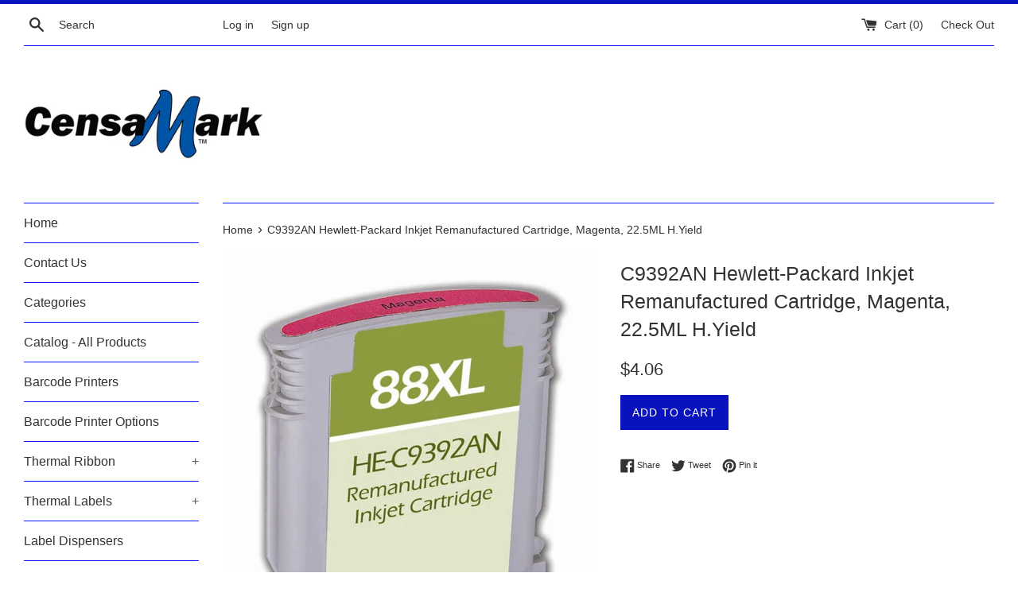

--- FILE ---
content_type: text/html; charset=utf-8
request_url: https://censamark.com/products/c9392an-hewlett-packard-inkjet-remanufactured-cartridge-magenta-22-5ml-h-yield
body_size: 17309
content:
<!doctype html>
<!--[if IE 9]> <html class="ie9 supports-no-js" lang="en"> <![endif]-->
<!--[if (gt IE 9)|!(IE)]><!--> <html class="supports-no-js" lang="en"> <!--<![endif]-->
<head>
  <meta charset="utf-8">
  <meta http-equiv="X-UA-Compatible" content="IE=edge,chrome=1">
  <meta name="viewport" content="width=device-width,initial-scale=1">
  <meta name="theme-color" content="">
  <link rel="canonical" href="https://censamark.com/products/c9392an-hewlett-packard-inkjet-remanufactured-cartridge-magenta-22-5ml-h-yield">

  
    <link rel="shortcut icon" href="//censamark.com/cdn/shop/files/censamarkfavicon_32x32.gif?v=1613691172" type="image/png" />
  

  <title>
  C9392AN Hewlett-Packard Inkjet Remanufactured Cartridge, Magenta, 22.5 &ndash; CensaMark.com
  </title>

  
    <meta name="description" content="C9392AN Hewlett-Packard Inkjet Remanufactured Cartridge, Magenta, 22.5ML H.Yield. Works with: Officejet Pro K550/DTN/DTWN, K5400/DTN/ TN, K8600/DN Color, L7400, L7500, L7550, L7580, L7590, L7600, L7650, L7680, L7700, L7750, L7780">
  

  <!-- /snippets/social-meta-tags.liquid -->




<meta property="og:site_name" content="CensaMark.com">
<meta property="og:url" content="https://censamark.com/products/c9392an-hewlett-packard-inkjet-remanufactured-cartridge-magenta-22-5ml-h-yield">
<meta property="og:title" content="C9392AN Hewlett-Packard Inkjet Remanufactured Cartridge, Magenta, 22.5ML H.Yield">
<meta property="og:type" content="product">
<meta property="og:description" content="C9392AN Hewlett-Packard Inkjet Remanufactured Cartridge, Magenta, 22.5ML H.Yield. Works with: Officejet Pro K550/DTN/DTWN, K5400/DTN/ TN, K8600/DN Color, L7400, L7500, L7550, L7580, L7590, L7600, L7650, L7680, L7700, L7750, L7780">

  <meta property="og:price:amount" content="4.06">
  <meta property="og:price:currency" content="USD">

<meta property="og:image" content="http://censamark.com/cdn/shop/products/2771488XLMA_de1b8849-1738-4662-b954-a0d08e4a483d_1200x1200.jpg?v=1540409890">
<meta property="og:image:secure_url" content="https://censamark.com/cdn/shop/products/2771488XLMA_de1b8849-1738-4662-b954-a0d08e4a483d_1200x1200.jpg?v=1540409890">


<meta name="twitter:card" content="summary_large_image">
<meta name="twitter:title" content="C9392AN Hewlett-Packard Inkjet Remanufactured Cartridge, Magenta, 22.5ML H.Yield">
<meta name="twitter:description" content="C9392AN Hewlett-Packard Inkjet Remanufactured Cartridge, Magenta, 22.5ML H.Yield. Works with: Officejet Pro K550/DTN/DTWN, K5400/DTN/ TN, K8600/DN Color, L7400, L7500, L7550, L7580, L7590, L7600, L7650, L7680, L7700, L7750, L7780">


  <script>
    document.documentElement.className = document.documentElement.className.replace('supports-no-js', 'supports-js');

    var theme = {
      mapStrings: {
        addressError: "Error looking up that address",
        addressNoResults: "No results for that address",
        addressQueryLimit: "You have exceeded the Google API usage limit. Consider upgrading to a \u003ca href=\"https:\/\/developers.google.com\/maps\/premium\/usage-limits\"\u003ePremium Plan\u003c\/a\u003e.",
        authError: "There was a problem authenticating your Google Maps account."
      }
    }
  </script>

  <link href="//censamark.com/cdn/shop/t/2/assets/theme.scss.css?v=127497461375953999821759252174" rel="stylesheet" type="text/css" media="all" />

  <script>window.performance && window.performance.mark && window.performance.mark('shopify.content_for_header.start');</script><meta name="google-site-verification" content="-55_HiH_waqRKiFCogu9wu4ptWjZmia0TzaikS6dHUM">
<meta name="google-site-verification" content="RF68Un8gzNj-qqPhVWEP51wO-CgWL_qsvcsYmHjMNaM">
<meta id="shopify-digital-wallet" name="shopify-digital-wallet" content="/2851602543/digital_wallets/dialog">
<meta name="shopify-checkout-api-token" content="a2af48e0e943e484f15272463807eb58">
<link rel="alternate" type="application/json+oembed" href="https://censamark.com/products/c9392an-hewlett-packard-inkjet-remanufactured-cartridge-magenta-22-5ml-h-yield.oembed">
<script async="async" src="/checkouts/internal/preloads.js?locale=en-US"></script>
<link rel="preconnect" href="https://shop.app" crossorigin="anonymous">
<script async="async" src="https://shop.app/checkouts/internal/preloads.js?locale=en-US&shop_id=2851602543" crossorigin="anonymous"></script>
<script id="apple-pay-shop-capabilities" type="application/json">{"shopId":2851602543,"countryCode":"US","currencyCode":"USD","merchantCapabilities":["supports3DS"],"merchantId":"gid:\/\/shopify\/Shop\/2851602543","merchantName":"CensaMark.com","requiredBillingContactFields":["postalAddress","email"],"requiredShippingContactFields":["postalAddress","email"],"shippingType":"shipping","supportedNetworks":["visa","masterCard","amex","discover","elo","jcb"],"total":{"type":"pending","label":"CensaMark.com","amount":"1.00"},"shopifyPaymentsEnabled":true,"supportsSubscriptions":true}</script>
<script id="shopify-features" type="application/json">{"accessToken":"a2af48e0e943e484f15272463807eb58","betas":["rich-media-storefront-analytics"],"domain":"censamark.com","predictiveSearch":true,"shopId":2851602543,"locale":"en"}</script>
<script>var Shopify = Shopify || {};
Shopify.shop = "censamark.myshopify.com";
Shopify.locale = "en";
Shopify.currency = {"active":"USD","rate":"1.0"};
Shopify.country = "US";
Shopify.theme = {"name":"Simple","id":34875932783,"schema_name":"Simple","schema_version":"7.0.0","theme_store_id":578,"role":"main"};
Shopify.theme.handle = "null";
Shopify.theme.style = {"id":null,"handle":null};
Shopify.cdnHost = "censamark.com/cdn";
Shopify.routes = Shopify.routes || {};
Shopify.routes.root = "/";</script>
<script type="module">!function(o){(o.Shopify=o.Shopify||{}).modules=!0}(window);</script>
<script>!function(o){function n(){var o=[];function n(){o.push(Array.prototype.slice.apply(arguments))}return n.q=o,n}var t=o.Shopify=o.Shopify||{};t.loadFeatures=n(),t.autoloadFeatures=n()}(window);</script>
<script>
  window.ShopifyPay = window.ShopifyPay || {};
  window.ShopifyPay.apiHost = "shop.app\/pay";
  window.ShopifyPay.redirectState = null;
</script>
<script id="shop-js-analytics" type="application/json">{"pageType":"product"}</script>
<script defer="defer" async type="module" src="//censamark.com/cdn/shopifycloud/shop-js/modules/v2/client.init-shop-cart-sync_C5BV16lS.en.esm.js"></script>
<script defer="defer" async type="module" src="//censamark.com/cdn/shopifycloud/shop-js/modules/v2/chunk.common_CygWptCX.esm.js"></script>
<script type="module">
  await import("//censamark.com/cdn/shopifycloud/shop-js/modules/v2/client.init-shop-cart-sync_C5BV16lS.en.esm.js");
await import("//censamark.com/cdn/shopifycloud/shop-js/modules/v2/chunk.common_CygWptCX.esm.js");

  window.Shopify.SignInWithShop?.initShopCartSync?.({"fedCMEnabled":true,"windoidEnabled":true});

</script>
<script>
  window.Shopify = window.Shopify || {};
  if (!window.Shopify.featureAssets) window.Shopify.featureAssets = {};
  window.Shopify.featureAssets['shop-js'] = {"shop-cart-sync":["modules/v2/client.shop-cart-sync_ZFArdW7E.en.esm.js","modules/v2/chunk.common_CygWptCX.esm.js"],"init-fed-cm":["modules/v2/client.init-fed-cm_CmiC4vf6.en.esm.js","modules/v2/chunk.common_CygWptCX.esm.js"],"shop-button":["modules/v2/client.shop-button_tlx5R9nI.en.esm.js","modules/v2/chunk.common_CygWptCX.esm.js"],"shop-cash-offers":["modules/v2/client.shop-cash-offers_DOA2yAJr.en.esm.js","modules/v2/chunk.common_CygWptCX.esm.js","modules/v2/chunk.modal_D71HUcav.esm.js"],"init-windoid":["modules/v2/client.init-windoid_sURxWdc1.en.esm.js","modules/v2/chunk.common_CygWptCX.esm.js"],"shop-toast-manager":["modules/v2/client.shop-toast-manager_ClPi3nE9.en.esm.js","modules/v2/chunk.common_CygWptCX.esm.js"],"init-shop-email-lookup-coordinator":["modules/v2/client.init-shop-email-lookup-coordinator_B8hsDcYM.en.esm.js","modules/v2/chunk.common_CygWptCX.esm.js"],"init-shop-cart-sync":["modules/v2/client.init-shop-cart-sync_C5BV16lS.en.esm.js","modules/v2/chunk.common_CygWptCX.esm.js"],"avatar":["modules/v2/client.avatar_BTnouDA3.en.esm.js"],"pay-button":["modules/v2/client.pay-button_FdsNuTd3.en.esm.js","modules/v2/chunk.common_CygWptCX.esm.js"],"init-customer-accounts":["modules/v2/client.init-customer-accounts_DxDtT_ad.en.esm.js","modules/v2/client.shop-login-button_C5VAVYt1.en.esm.js","modules/v2/chunk.common_CygWptCX.esm.js","modules/v2/chunk.modal_D71HUcav.esm.js"],"init-shop-for-new-customer-accounts":["modules/v2/client.init-shop-for-new-customer-accounts_ChsxoAhi.en.esm.js","modules/v2/client.shop-login-button_C5VAVYt1.en.esm.js","modules/v2/chunk.common_CygWptCX.esm.js","modules/v2/chunk.modal_D71HUcav.esm.js"],"shop-login-button":["modules/v2/client.shop-login-button_C5VAVYt1.en.esm.js","modules/v2/chunk.common_CygWptCX.esm.js","modules/v2/chunk.modal_D71HUcav.esm.js"],"init-customer-accounts-sign-up":["modules/v2/client.init-customer-accounts-sign-up_CPSyQ0Tj.en.esm.js","modules/v2/client.shop-login-button_C5VAVYt1.en.esm.js","modules/v2/chunk.common_CygWptCX.esm.js","modules/v2/chunk.modal_D71HUcav.esm.js"],"shop-follow-button":["modules/v2/client.shop-follow-button_Cva4Ekp9.en.esm.js","modules/v2/chunk.common_CygWptCX.esm.js","modules/v2/chunk.modal_D71HUcav.esm.js"],"checkout-modal":["modules/v2/client.checkout-modal_BPM8l0SH.en.esm.js","modules/v2/chunk.common_CygWptCX.esm.js","modules/v2/chunk.modal_D71HUcav.esm.js"],"lead-capture":["modules/v2/client.lead-capture_Bi8yE_yS.en.esm.js","modules/v2/chunk.common_CygWptCX.esm.js","modules/v2/chunk.modal_D71HUcav.esm.js"],"shop-login":["modules/v2/client.shop-login_D6lNrXab.en.esm.js","modules/v2/chunk.common_CygWptCX.esm.js","modules/v2/chunk.modal_D71HUcav.esm.js"],"payment-terms":["modules/v2/client.payment-terms_CZxnsJam.en.esm.js","modules/v2/chunk.common_CygWptCX.esm.js","modules/v2/chunk.modal_D71HUcav.esm.js"]};
</script>
<script id="__st">var __st={"a":2851602543,"offset":-18000,"reqid":"c7f585d6-a54c-446d-8d0a-f87c1a7954f0-1768626657","pageurl":"censamark.com\/products\/c9392an-hewlett-packard-inkjet-remanufactured-cartridge-magenta-22-5ml-h-yield","u":"0e6f670de3e6","p":"product","rtyp":"product","rid":1679923740783};</script>
<script>window.ShopifyPaypalV4VisibilityTracking = true;</script>
<script id="captcha-bootstrap">!function(){'use strict';const t='contact',e='account',n='new_comment',o=[[t,t],['blogs',n],['comments',n],[t,'customer']],c=[[e,'customer_login'],[e,'guest_login'],[e,'recover_customer_password'],[e,'create_customer']],r=t=>t.map((([t,e])=>`form[action*='/${t}']:not([data-nocaptcha='true']) input[name='form_type'][value='${e}']`)).join(','),a=t=>()=>t?[...document.querySelectorAll(t)].map((t=>t.form)):[];function s(){const t=[...o],e=r(t);return a(e)}const i='password',u='form_key',d=['recaptcha-v3-token','g-recaptcha-response','h-captcha-response',i],f=()=>{try{return window.sessionStorage}catch{return}},m='__shopify_v',_=t=>t.elements[u];function p(t,e,n=!1){try{const o=window.sessionStorage,c=JSON.parse(o.getItem(e)),{data:r}=function(t){const{data:e,action:n}=t;return t[m]||n?{data:e,action:n}:{data:t,action:n}}(c);for(const[e,n]of Object.entries(r))t.elements[e]&&(t.elements[e].value=n);n&&o.removeItem(e)}catch(o){console.error('form repopulation failed',{error:o})}}const l='form_type',E='cptcha';function T(t){t.dataset[E]=!0}const w=window,h=w.document,L='Shopify',v='ce_forms',y='captcha';let A=!1;((t,e)=>{const n=(g='f06e6c50-85a8-45c8-87d0-21a2b65856fe',I='https://cdn.shopify.com/shopifycloud/storefront-forms-hcaptcha/ce_storefront_forms_captcha_hcaptcha.v1.5.2.iife.js',D={infoText:'Protected by hCaptcha',privacyText:'Privacy',termsText:'Terms'},(t,e,n)=>{const o=w[L][v],c=o.bindForm;if(c)return c(t,g,e,D).then(n);var r;o.q.push([[t,g,e,D],n]),r=I,A||(h.body.append(Object.assign(h.createElement('script'),{id:'captcha-provider',async:!0,src:r})),A=!0)});var g,I,D;w[L]=w[L]||{},w[L][v]=w[L][v]||{},w[L][v].q=[],w[L][y]=w[L][y]||{},w[L][y].protect=function(t,e){n(t,void 0,e),T(t)},Object.freeze(w[L][y]),function(t,e,n,w,h,L){const[v,y,A,g]=function(t,e,n){const i=e?o:[],u=t?c:[],d=[...i,...u],f=r(d),m=r(i),_=r(d.filter((([t,e])=>n.includes(e))));return[a(f),a(m),a(_),s()]}(w,h,L),I=t=>{const e=t.target;return e instanceof HTMLFormElement?e:e&&e.form},D=t=>v().includes(t);t.addEventListener('submit',(t=>{const e=I(t);if(!e)return;const n=D(e)&&!e.dataset.hcaptchaBound&&!e.dataset.recaptchaBound,o=_(e),c=g().includes(e)&&(!o||!o.value);(n||c)&&t.preventDefault(),c&&!n&&(function(t){try{if(!f())return;!function(t){const e=f();if(!e)return;const n=_(t);if(!n)return;const o=n.value;o&&e.removeItem(o)}(t);const e=Array.from(Array(32),(()=>Math.random().toString(36)[2])).join('');!function(t,e){_(t)||t.append(Object.assign(document.createElement('input'),{type:'hidden',name:u})),t.elements[u].value=e}(t,e),function(t,e){const n=f();if(!n)return;const o=[...t.querySelectorAll(`input[type='${i}']`)].map((({name:t})=>t)),c=[...d,...o],r={};for(const[a,s]of new FormData(t).entries())c.includes(a)||(r[a]=s);n.setItem(e,JSON.stringify({[m]:1,action:t.action,data:r}))}(t,e)}catch(e){console.error('failed to persist form',e)}}(e),e.submit())}));const S=(t,e)=>{t&&!t.dataset[E]&&(n(t,e.some((e=>e===t))),T(t))};for(const o of['focusin','change'])t.addEventListener(o,(t=>{const e=I(t);D(e)&&S(e,y())}));const B=e.get('form_key'),M=e.get(l),P=B&&M;t.addEventListener('DOMContentLoaded',(()=>{const t=y();if(P)for(const e of t)e.elements[l].value===M&&p(e,B);[...new Set([...A(),...v().filter((t=>'true'===t.dataset.shopifyCaptcha))])].forEach((e=>S(e,t)))}))}(h,new URLSearchParams(w.location.search),n,t,e,['guest_login'])})(!0,!0)}();</script>
<script integrity="sha256-4kQ18oKyAcykRKYeNunJcIwy7WH5gtpwJnB7kiuLZ1E=" data-source-attribution="shopify.loadfeatures" defer="defer" src="//censamark.com/cdn/shopifycloud/storefront/assets/storefront/load_feature-a0a9edcb.js" crossorigin="anonymous"></script>
<script crossorigin="anonymous" defer="defer" src="//censamark.com/cdn/shopifycloud/storefront/assets/shopify_pay/storefront-65b4c6d7.js?v=20250812"></script>
<script data-source-attribution="shopify.dynamic_checkout.dynamic.init">var Shopify=Shopify||{};Shopify.PaymentButton=Shopify.PaymentButton||{isStorefrontPortableWallets:!0,init:function(){window.Shopify.PaymentButton.init=function(){};var t=document.createElement("script");t.src="https://censamark.com/cdn/shopifycloud/portable-wallets/latest/portable-wallets.en.js",t.type="module",document.head.appendChild(t)}};
</script>
<script data-source-attribution="shopify.dynamic_checkout.buyer_consent">
  function portableWalletsHideBuyerConsent(e){var t=document.getElementById("shopify-buyer-consent"),n=document.getElementById("shopify-subscription-policy-button");t&&n&&(t.classList.add("hidden"),t.setAttribute("aria-hidden","true"),n.removeEventListener("click",e))}function portableWalletsShowBuyerConsent(e){var t=document.getElementById("shopify-buyer-consent"),n=document.getElementById("shopify-subscription-policy-button");t&&n&&(t.classList.remove("hidden"),t.removeAttribute("aria-hidden"),n.addEventListener("click",e))}window.Shopify?.PaymentButton&&(window.Shopify.PaymentButton.hideBuyerConsent=portableWalletsHideBuyerConsent,window.Shopify.PaymentButton.showBuyerConsent=portableWalletsShowBuyerConsent);
</script>
<script data-source-attribution="shopify.dynamic_checkout.cart.bootstrap">document.addEventListener("DOMContentLoaded",(function(){function t(){return document.querySelector("shopify-accelerated-checkout-cart, shopify-accelerated-checkout")}if(t())Shopify.PaymentButton.init();else{new MutationObserver((function(e,n){t()&&(Shopify.PaymentButton.init(),n.disconnect())})).observe(document.body,{childList:!0,subtree:!0})}}));
</script>
<link id="shopify-accelerated-checkout-styles" rel="stylesheet" media="screen" href="https://censamark.com/cdn/shopifycloud/portable-wallets/latest/accelerated-checkout-backwards-compat.css" crossorigin="anonymous">
<style id="shopify-accelerated-checkout-cart">
        #shopify-buyer-consent {
  margin-top: 1em;
  display: inline-block;
  width: 100%;
}

#shopify-buyer-consent.hidden {
  display: none;
}

#shopify-subscription-policy-button {
  background: none;
  border: none;
  padding: 0;
  text-decoration: underline;
  font-size: inherit;
  cursor: pointer;
}

#shopify-subscription-policy-button::before {
  box-shadow: none;
}

      </style>

<script>window.performance && window.performance.mark && window.performance.mark('shopify.content_for_header.end');</script>

  <script src="//censamark.com/cdn/shop/t/2/assets/jquery-1.11.0.min.js?v=32460426840832490021534441510" type="text/javascript"></script>
  <script src="//censamark.com/cdn/shop/t/2/assets/modernizr.min.js?v=44044439420609591321534441511" type="text/javascript"></script>

  <!--[if (gt IE 9)|!(IE)]><!--><script src="//censamark.com/cdn/shop/t/2/assets/lazysizes.min.js?v=71745035489482760341534441511" async="async"></script><!--<![endif]-->
  <!--[if lte IE 9]><script src="//censamark.com/cdn/shop/t/2/assets/lazysizes.min.js?v=71745035489482760341534441511"></script><![endif]-->

  
<link href="https://monorail-edge.shopifysvc.com" rel="dns-prefetch">
<script>(function(){if ("sendBeacon" in navigator && "performance" in window) {try {var session_token_from_headers = performance.getEntriesByType('navigation')[0].serverTiming.find(x => x.name == '_s').description;} catch {var session_token_from_headers = undefined;}var session_cookie_matches = document.cookie.match(/_shopify_s=([^;]*)/);var session_token_from_cookie = session_cookie_matches && session_cookie_matches.length === 2 ? session_cookie_matches[1] : "";var session_token = session_token_from_headers || session_token_from_cookie || "";function handle_abandonment_event(e) {var entries = performance.getEntries().filter(function(entry) {return /monorail-edge.shopifysvc.com/.test(entry.name);});if (!window.abandonment_tracked && entries.length === 0) {window.abandonment_tracked = true;var currentMs = Date.now();var navigation_start = performance.timing.navigationStart;var payload = {shop_id: 2851602543,url: window.location.href,navigation_start,duration: currentMs - navigation_start,session_token,page_type: "product"};window.navigator.sendBeacon("https://monorail-edge.shopifysvc.com/v1/produce", JSON.stringify({schema_id: "online_store_buyer_site_abandonment/1.1",payload: payload,metadata: {event_created_at_ms: currentMs,event_sent_at_ms: currentMs}}));}}window.addEventListener('pagehide', handle_abandonment_event);}}());</script>
<script id="web-pixels-manager-setup">(function e(e,d,r,n,o){if(void 0===o&&(o={}),!Boolean(null===(a=null===(i=window.Shopify)||void 0===i?void 0:i.analytics)||void 0===a?void 0:a.replayQueue)){var i,a;window.Shopify=window.Shopify||{};var t=window.Shopify;t.analytics=t.analytics||{};var s=t.analytics;s.replayQueue=[],s.publish=function(e,d,r){return s.replayQueue.push([e,d,r]),!0};try{self.performance.mark("wpm:start")}catch(e){}var l=function(){var e={modern:/Edge?\/(1{2}[4-9]|1[2-9]\d|[2-9]\d{2}|\d{4,})\.\d+(\.\d+|)|Firefox\/(1{2}[4-9]|1[2-9]\d|[2-9]\d{2}|\d{4,})\.\d+(\.\d+|)|Chrom(ium|e)\/(9{2}|\d{3,})\.\d+(\.\d+|)|(Maci|X1{2}).+ Version\/(15\.\d+|(1[6-9]|[2-9]\d|\d{3,})\.\d+)([,.]\d+|)( \(\w+\)|)( Mobile\/\w+|) Safari\/|Chrome.+OPR\/(9{2}|\d{3,})\.\d+\.\d+|(CPU[ +]OS|iPhone[ +]OS|CPU[ +]iPhone|CPU IPhone OS|CPU iPad OS)[ +]+(15[._]\d+|(1[6-9]|[2-9]\d|\d{3,})[._]\d+)([._]\d+|)|Android:?[ /-](13[3-9]|1[4-9]\d|[2-9]\d{2}|\d{4,})(\.\d+|)(\.\d+|)|Android.+Firefox\/(13[5-9]|1[4-9]\d|[2-9]\d{2}|\d{4,})\.\d+(\.\d+|)|Android.+Chrom(ium|e)\/(13[3-9]|1[4-9]\d|[2-9]\d{2}|\d{4,})\.\d+(\.\d+|)|SamsungBrowser\/([2-9]\d|\d{3,})\.\d+/,legacy:/Edge?\/(1[6-9]|[2-9]\d|\d{3,})\.\d+(\.\d+|)|Firefox\/(5[4-9]|[6-9]\d|\d{3,})\.\d+(\.\d+|)|Chrom(ium|e)\/(5[1-9]|[6-9]\d|\d{3,})\.\d+(\.\d+|)([\d.]+$|.*Safari\/(?![\d.]+ Edge\/[\d.]+$))|(Maci|X1{2}).+ Version\/(10\.\d+|(1[1-9]|[2-9]\d|\d{3,})\.\d+)([,.]\d+|)( \(\w+\)|)( Mobile\/\w+|) Safari\/|Chrome.+OPR\/(3[89]|[4-9]\d|\d{3,})\.\d+\.\d+|(CPU[ +]OS|iPhone[ +]OS|CPU[ +]iPhone|CPU IPhone OS|CPU iPad OS)[ +]+(10[._]\d+|(1[1-9]|[2-9]\d|\d{3,})[._]\d+)([._]\d+|)|Android:?[ /-](13[3-9]|1[4-9]\d|[2-9]\d{2}|\d{4,})(\.\d+|)(\.\d+|)|Mobile Safari.+OPR\/([89]\d|\d{3,})\.\d+\.\d+|Android.+Firefox\/(13[5-9]|1[4-9]\d|[2-9]\d{2}|\d{4,})\.\d+(\.\d+|)|Android.+Chrom(ium|e)\/(13[3-9]|1[4-9]\d|[2-9]\d{2}|\d{4,})\.\d+(\.\d+|)|Android.+(UC? ?Browser|UCWEB|U3)[ /]?(15\.([5-9]|\d{2,})|(1[6-9]|[2-9]\d|\d{3,})\.\d+)\.\d+|SamsungBrowser\/(5\.\d+|([6-9]|\d{2,})\.\d+)|Android.+MQ{2}Browser\/(14(\.(9|\d{2,})|)|(1[5-9]|[2-9]\d|\d{3,})(\.\d+|))(\.\d+|)|K[Aa][Ii]OS\/(3\.\d+|([4-9]|\d{2,})\.\d+)(\.\d+|)/},d=e.modern,r=e.legacy,n=navigator.userAgent;return n.match(d)?"modern":n.match(r)?"legacy":"unknown"}(),u="modern"===l?"modern":"legacy",c=(null!=n?n:{modern:"",legacy:""})[u],f=function(e){return[e.baseUrl,"/wpm","/b",e.hashVersion,"modern"===e.buildTarget?"m":"l",".js"].join("")}({baseUrl:d,hashVersion:r,buildTarget:u}),m=function(e){var d=e.version,r=e.bundleTarget,n=e.surface,o=e.pageUrl,i=e.monorailEndpoint;return{emit:function(e){var a=e.status,t=e.errorMsg,s=(new Date).getTime(),l=JSON.stringify({metadata:{event_sent_at_ms:s},events:[{schema_id:"web_pixels_manager_load/3.1",payload:{version:d,bundle_target:r,page_url:o,status:a,surface:n,error_msg:t},metadata:{event_created_at_ms:s}}]});if(!i)return console&&console.warn&&console.warn("[Web Pixels Manager] No Monorail endpoint provided, skipping logging."),!1;try{return self.navigator.sendBeacon.bind(self.navigator)(i,l)}catch(e){}var u=new XMLHttpRequest;try{return u.open("POST",i,!0),u.setRequestHeader("Content-Type","text/plain"),u.send(l),!0}catch(e){return console&&console.warn&&console.warn("[Web Pixels Manager] Got an unhandled error while logging to Monorail."),!1}}}}({version:r,bundleTarget:l,surface:e.surface,pageUrl:self.location.href,monorailEndpoint:e.monorailEndpoint});try{o.browserTarget=l,function(e){var d=e.src,r=e.async,n=void 0===r||r,o=e.onload,i=e.onerror,a=e.sri,t=e.scriptDataAttributes,s=void 0===t?{}:t,l=document.createElement("script"),u=document.querySelector("head"),c=document.querySelector("body");if(l.async=n,l.src=d,a&&(l.integrity=a,l.crossOrigin="anonymous"),s)for(var f in s)if(Object.prototype.hasOwnProperty.call(s,f))try{l.dataset[f]=s[f]}catch(e){}if(o&&l.addEventListener("load",o),i&&l.addEventListener("error",i),u)u.appendChild(l);else{if(!c)throw new Error("Did not find a head or body element to append the script");c.appendChild(l)}}({src:f,async:!0,onload:function(){if(!function(){var e,d;return Boolean(null===(d=null===(e=window.Shopify)||void 0===e?void 0:e.analytics)||void 0===d?void 0:d.initialized)}()){var d=window.webPixelsManager.init(e)||void 0;if(d){var r=window.Shopify.analytics;r.replayQueue.forEach((function(e){var r=e[0],n=e[1],o=e[2];d.publishCustomEvent(r,n,o)})),r.replayQueue=[],r.publish=d.publishCustomEvent,r.visitor=d.visitor,r.initialized=!0}}},onerror:function(){return m.emit({status:"failed",errorMsg:"".concat(f," has failed to load")})},sri:function(e){var d=/^sha384-[A-Za-z0-9+/=]+$/;return"string"==typeof e&&d.test(e)}(c)?c:"",scriptDataAttributes:o}),m.emit({status:"loading"})}catch(e){m.emit({status:"failed",errorMsg:(null==e?void 0:e.message)||"Unknown error"})}}})({shopId: 2851602543,storefrontBaseUrl: "https://censamark.com",extensionsBaseUrl: "https://extensions.shopifycdn.com/cdn/shopifycloud/web-pixels-manager",monorailEndpoint: "https://monorail-edge.shopifysvc.com/unstable/produce_batch",surface: "storefront-renderer",enabledBetaFlags: ["2dca8a86"],webPixelsConfigList: [{"id":"272007279","configuration":"{\"config\":\"{\\\"pixel_id\\\":\\\"AW-1071319124\\\",\\\"target_country\\\":\\\"US\\\",\\\"gtag_events\\\":[{\\\"type\\\":\\\"search\\\",\\\"action_label\\\":\\\"AW-1071319124\\\/qvt5CKyV54cBENSQ7P4D\\\"},{\\\"type\\\":\\\"begin_checkout\\\",\\\"action_label\\\":\\\"AW-1071319124\\\/SU_1CKmV54cBENSQ7P4D\\\"},{\\\"type\\\":\\\"view_item\\\",\\\"action_label\\\":[\\\"AW-1071319124\\\/z-9qCKOV54cBENSQ7P4D\\\",\\\"MC-NG94HMZJ80\\\"]},{\\\"type\\\":\\\"purchase\\\",\\\"action_label\\\":[\\\"AW-1071319124\\\/zaS_CKCV54cBENSQ7P4D\\\",\\\"MC-NG94HMZJ80\\\"]},{\\\"type\\\":\\\"page_view\\\",\\\"action_label\\\":[\\\"AW-1071319124\\\/udzXCJ2V54cBENSQ7P4D\\\",\\\"MC-NG94HMZJ80\\\"]},{\\\"type\\\":\\\"add_payment_info\\\",\\\"action_label\\\":\\\"AW-1071319124\\\/_li7CK-V54cBENSQ7P4D\\\"},{\\\"type\\\":\\\"add_to_cart\\\",\\\"action_label\\\":\\\"AW-1071319124\\\/R-_FCKaV54cBENSQ7P4D\\\"}],\\\"enable_monitoring_mode\\\":false}\"}","eventPayloadVersion":"v1","runtimeContext":"OPEN","scriptVersion":"b2a88bafab3e21179ed38636efcd8a93","type":"APP","apiClientId":1780363,"privacyPurposes":[],"dataSharingAdjustments":{"protectedCustomerApprovalScopes":["read_customer_address","read_customer_email","read_customer_name","read_customer_personal_data","read_customer_phone"]}},{"id":"57933935","eventPayloadVersion":"v1","runtimeContext":"LAX","scriptVersion":"1","type":"CUSTOM","privacyPurposes":["ANALYTICS"],"name":"Google Analytics tag (migrated)"},{"id":"shopify-app-pixel","configuration":"{}","eventPayloadVersion":"v1","runtimeContext":"STRICT","scriptVersion":"0450","apiClientId":"shopify-pixel","type":"APP","privacyPurposes":["ANALYTICS","MARKETING"]},{"id":"shopify-custom-pixel","eventPayloadVersion":"v1","runtimeContext":"LAX","scriptVersion":"0450","apiClientId":"shopify-pixel","type":"CUSTOM","privacyPurposes":["ANALYTICS","MARKETING"]}],isMerchantRequest: false,initData: {"shop":{"name":"CensaMark.com","paymentSettings":{"currencyCode":"USD"},"myshopifyDomain":"censamark.myshopify.com","countryCode":"US","storefrontUrl":"https:\/\/censamark.com"},"customer":null,"cart":null,"checkout":null,"productVariants":[{"price":{"amount":4.06,"currencyCode":"USD"},"product":{"title":"C9392AN Hewlett-Packard Inkjet Remanufactured Cartridge, Magenta, 22.5ML H.Yield","vendor":"Censamark","id":"1679923740783","untranslatedTitle":"C9392AN Hewlett-Packard Inkjet Remanufactured Cartridge, Magenta, 22.5ML H.Yield","url":"\/products\/c9392an-hewlett-packard-inkjet-remanufactured-cartridge-magenta-22-5ml-h-yield","type":"Inkjet Cartridges"},"id":"15506527158383","image":{"src":"\/\/censamark.com\/cdn\/shop\/products\/2771488XLMA_de1b8849-1738-4662-b954-a0d08e4a483d.jpg?v=1540409890"},"sku":"2771488XLMA-C9392AN","title":"Default Title","untranslatedTitle":"Default Title"}],"purchasingCompany":null},},"https://censamark.com/cdn","fcfee988w5aeb613cpc8e4bc33m6693e112",{"modern":"","legacy":""},{"shopId":"2851602543","storefrontBaseUrl":"https:\/\/censamark.com","extensionBaseUrl":"https:\/\/extensions.shopifycdn.com\/cdn\/shopifycloud\/web-pixels-manager","surface":"storefront-renderer","enabledBetaFlags":"[\"2dca8a86\"]","isMerchantRequest":"false","hashVersion":"fcfee988w5aeb613cpc8e4bc33m6693e112","publish":"custom","events":"[[\"page_viewed\",{}],[\"product_viewed\",{\"productVariant\":{\"price\":{\"amount\":4.06,\"currencyCode\":\"USD\"},\"product\":{\"title\":\"C9392AN Hewlett-Packard Inkjet Remanufactured Cartridge, Magenta, 22.5ML H.Yield\",\"vendor\":\"Censamark\",\"id\":\"1679923740783\",\"untranslatedTitle\":\"C9392AN Hewlett-Packard Inkjet Remanufactured Cartridge, Magenta, 22.5ML H.Yield\",\"url\":\"\/products\/c9392an-hewlett-packard-inkjet-remanufactured-cartridge-magenta-22-5ml-h-yield\",\"type\":\"Inkjet Cartridges\"},\"id\":\"15506527158383\",\"image\":{\"src\":\"\/\/censamark.com\/cdn\/shop\/products\/2771488XLMA_de1b8849-1738-4662-b954-a0d08e4a483d.jpg?v=1540409890\"},\"sku\":\"2771488XLMA-C9392AN\",\"title\":\"Default Title\",\"untranslatedTitle\":\"Default Title\"}}]]"});</script><script>
  window.ShopifyAnalytics = window.ShopifyAnalytics || {};
  window.ShopifyAnalytics.meta = window.ShopifyAnalytics.meta || {};
  window.ShopifyAnalytics.meta.currency = 'USD';
  var meta = {"product":{"id":1679923740783,"gid":"gid:\/\/shopify\/Product\/1679923740783","vendor":"Censamark","type":"Inkjet Cartridges","handle":"c9392an-hewlett-packard-inkjet-remanufactured-cartridge-magenta-22-5ml-h-yield","variants":[{"id":15506527158383,"price":406,"name":"C9392AN Hewlett-Packard Inkjet Remanufactured Cartridge, Magenta, 22.5ML H.Yield","public_title":null,"sku":"2771488XLMA-C9392AN"}],"remote":false},"page":{"pageType":"product","resourceType":"product","resourceId":1679923740783,"requestId":"c7f585d6-a54c-446d-8d0a-f87c1a7954f0-1768626657"}};
  for (var attr in meta) {
    window.ShopifyAnalytics.meta[attr] = meta[attr];
  }
</script>
<script class="analytics">
  (function () {
    var customDocumentWrite = function(content) {
      var jquery = null;

      if (window.jQuery) {
        jquery = window.jQuery;
      } else if (window.Checkout && window.Checkout.$) {
        jquery = window.Checkout.$;
      }

      if (jquery) {
        jquery('body').append(content);
      }
    };

    var hasLoggedConversion = function(token) {
      if (token) {
        return document.cookie.indexOf('loggedConversion=' + token) !== -1;
      }
      return false;
    }

    var setCookieIfConversion = function(token) {
      if (token) {
        var twoMonthsFromNow = new Date(Date.now());
        twoMonthsFromNow.setMonth(twoMonthsFromNow.getMonth() + 2);

        document.cookie = 'loggedConversion=' + token + '; expires=' + twoMonthsFromNow;
      }
    }

    var trekkie = window.ShopifyAnalytics.lib = window.trekkie = window.trekkie || [];
    if (trekkie.integrations) {
      return;
    }
    trekkie.methods = [
      'identify',
      'page',
      'ready',
      'track',
      'trackForm',
      'trackLink'
    ];
    trekkie.factory = function(method) {
      return function() {
        var args = Array.prototype.slice.call(arguments);
        args.unshift(method);
        trekkie.push(args);
        return trekkie;
      };
    };
    for (var i = 0; i < trekkie.methods.length; i++) {
      var key = trekkie.methods[i];
      trekkie[key] = trekkie.factory(key);
    }
    trekkie.load = function(config) {
      trekkie.config = config || {};
      trekkie.config.initialDocumentCookie = document.cookie;
      var first = document.getElementsByTagName('script')[0];
      var script = document.createElement('script');
      script.type = 'text/javascript';
      script.onerror = function(e) {
        var scriptFallback = document.createElement('script');
        scriptFallback.type = 'text/javascript';
        scriptFallback.onerror = function(error) {
                var Monorail = {
      produce: function produce(monorailDomain, schemaId, payload) {
        var currentMs = new Date().getTime();
        var event = {
          schema_id: schemaId,
          payload: payload,
          metadata: {
            event_created_at_ms: currentMs,
            event_sent_at_ms: currentMs
          }
        };
        return Monorail.sendRequest("https://" + monorailDomain + "/v1/produce", JSON.stringify(event));
      },
      sendRequest: function sendRequest(endpointUrl, payload) {
        // Try the sendBeacon API
        if (window && window.navigator && typeof window.navigator.sendBeacon === 'function' && typeof window.Blob === 'function' && !Monorail.isIos12()) {
          var blobData = new window.Blob([payload], {
            type: 'text/plain'
          });

          if (window.navigator.sendBeacon(endpointUrl, blobData)) {
            return true;
          } // sendBeacon was not successful

        } // XHR beacon

        var xhr = new XMLHttpRequest();

        try {
          xhr.open('POST', endpointUrl);
          xhr.setRequestHeader('Content-Type', 'text/plain');
          xhr.send(payload);
        } catch (e) {
          console.log(e);
        }

        return false;
      },
      isIos12: function isIos12() {
        return window.navigator.userAgent.lastIndexOf('iPhone; CPU iPhone OS 12_') !== -1 || window.navigator.userAgent.lastIndexOf('iPad; CPU OS 12_') !== -1;
      }
    };
    Monorail.produce('monorail-edge.shopifysvc.com',
      'trekkie_storefront_load_errors/1.1',
      {shop_id: 2851602543,
      theme_id: 34875932783,
      app_name: "storefront",
      context_url: window.location.href,
      source_url: "//censamark.com/cdn/s/trekkie.storefront.cd680fe47e6c39ca5d5df5f0a32d569bc48c0f27.min.js"});

        };
        scriptFallback.async = true;
        scriptFallback.src = '//censamark.com/cdn/s/trekkie.storefront.cd680fe47e6c39ca5d5df5f0a32d569bc48c0f27.min.js';
        first.parentNode.insertBefore(scriptFallback, first);
      };
      script.async = true;
      script.src = '//censamark.com/cdn/s/trekkie.storefront.cd680fe47e6c39ca5d5df5f0a32d569bc48c0f27.min.js';
      first.parentNode.insertBefore(script, first);
    };
    trekkie.load(
      {"Trekkie":{"appName":"storefront","development":false,"defaultAttributes":{"shopId":2851602543,"isMerchantRequest":null,"themeId":34875932783,"themeCityHash":"7807193495155236600","contentLanguage":"en","currency":"USD","eventMetadataId":"f2af4d39-7fb8-4dcc-aa35-68e8302e729a"},"isServerSideCookieWritingEnabled":true,"monorailRegion":"shop_domain","enabledBetaFlags":["65f19447"]},"Session Attribution":{},"S2S":{"facebookCapiEnabled":false,"source":"trekkie-storefront-renderer","apiClientId":580111}}
    );

    var loaded = false;
    trekkie.ready(function() {
      if (loaded) return;
      loaded = true;

      window.ShopifyAnalytics.lib = window.trekkie;

      var originalDocumentWrite = document.write;
      document.write = customDocumentWrite;
      try { window.ShopifyAnalytics.merchantGoogleAnalytics.call(this); } catch(error) {};
      document.write = originalDocumentWrite;

      window.ShopifyAnalytics.lib.page(null,{"pageType":"product","resourceType":"product","resourceId":1679923740783,"requestId":"c7f585d6-a54c-446d-8d0a-f87c1a7954f0-1768626657","shopifyEmitted":true});

      var match = window.location.pathname.match(/checkouts\/(.+)\/(thank_you|post_purchase)/)
      var token = match? match[1]: undefined;
      if (!hasLoggedConversion(token)) {
        setCookieIfConversion(token);
        window.ShopifyAnalytics.lib.track("Viewed Product",{"currency":"USD","variantId":15506527158383,"productId":1679923740783,"productGid":"gid:\/\/shopify\/Product\/1679923740783","name":"C9392AN Hewlett-Packard Inkjet Remanufactured Cartridge, Magenta, 22.5ML H.Yield","price":"4.06","sku":"2771488XLMA-C9392AN","brand":"Censamark","variant":null,"category":"Inkjet Cartridges","nonInteraction":true,"remote":false},undefined,undefined,{"shopifyEmitted":true});
      window.ShopifyAnalytics.lib.track("monorail:\/\/trekkie_storefront_viewed_product\/1.1",{"currency":"USD","variantId":15506527158383,"productId":1679923740783,"productGid":"gid:\/\/shopify\/Product\/1679923740783","name":"C9392AN Hewlett-Packard Inkjet Remanufactured Cartridge, Magenta, 22.5ML H.Yield","price":"4.06","sku":"2771488XLMA-C9392AN","brand":"Censamark","variant":null,"category":"Inkjet Cartridges","nonInteraction":true,"remote":false,"referer":"https:\/\/censamark.com\/products\/c9392an-hewlett-packard-inkjet-remanufactured-cartridge-magenta-22-5ml-h-yield"});
      }
    });


        var eventsListenerScript = document.createElement('script');
        eventsListenerScript.async = true;
        eventsListenerScript.src = "//censamark.com/cdn/shopifycloud/storefront/assets/shop_events_listener-3da45d37.js";
        document.getElementsByTagName('head')[0].appendChild(eventsListenerScript);

})();</script>
  <script>
  if (!window.ga || (window.ga && typeof window.ga !== 'function')) {
    window.ga = function ga() {
      (window.ga.q = window.ga.q || []).push(arguments);
      if (window.Shopify && window.Shopify.analytics && typeof window.Shopify.analytics.publish === 'function') {
        window.Shopify.analytics.publish("ga_stub_called", {}, {sendTo: "google_osp_migration"});
      }
      console.error("Shopify's Google Analytics stub called with:", Array.from(arguments), "\nSee https://help.shopify.com/manual/promoting-marketing/pixels/pixel-migration#google for more information.");
    };
    if (window.Shopify && window.Shopify.analytics && typeof window.Shopify.analytics.publish === 'function') {
      window.Shopify.analytics.publish("ga_stub_initialized", {}, {sendTo: "google_osp_migration"});
    }
  }
</script>
<script
  defer
  src="https://censamark.com/cdn/shopifycloud/perf-kit/shopify-perf-kit-3.0.4.min.js"
  data-application="storefront-renderer"
  data-shop-id="2851602543"
  data-render-region="gcp-us-central1"
  data-page-type="product"
  data-theme-instance-id="34875932783"
  data-theme-name="Simple"
  data-theme-version="7.0.0"
  data-monorail-region="shop_domain"
  data-resource-timing-sampling-rate="10"
  data-shs="true"
  data-shs-beacon="true"
  data-shs-export-with-fetch="true"
  data-shs-logs-sample-rate="1"
  data-shs-beacon-endpoint="https://censamark.com/api/collect"
></script>
</head>

<body id="c9392an-hewlett-packard-inkjet-remanufactured-cartridge-magenta-22-5" class="template-product">

  <a class="in-page-link visually-hidden skip-link" href="#MainContent">Skip to content</a>

  <div id="shopify-section-header" class="shopify-section">
  <div class="page-border"></div>





  <style>
    .site-header__logo {
      width: 300px;
    }
    #HeaderLogoWrapper {
      max-width: 300px !important;
    }
  </style>


<div class="site-wrapper">
  <div class="top-bar grid">

    <div class="grid__item medium-up--one-fifth small--one-half">
      <div class="top-bar__search">
        <a href="/search" class="medium-up--hide">
          <svg aria-hidden="true" focusable="false" role="presentation" class="icon icon-search" viewBox="0 0 20 20"><path fill="#444" d="M18.64 17.02l-5.31-5.31c.81-1.08 1.26-2.43 1.26-3.87C14.5 4.06 11.44 1 7.75 1S1 4.06 1 7.75s3.06 6.75 6.75 6.75c1.44 0 2.79-.45 3.87-1.26l5.31 5.31c.45.45 1.26.54 1.71.09.45-.36.45-1.17 0-1.62zM3.25 7.75c0-2.52 1.98-4.5 4.5-4.5s4.5 1.98 4.5 4.5-1.98 4.5-4.5 4.5-4.5-1.98-4.5-4.5z"/></svg>
        </a>
        <form action="/search" method="get" class="search-bar small--hide" role="search">
          
          <button type="submit" class="search-bar__submit">
            <svg aria-hidden="true" focusable="false" role="presentation" class="icon icon-search" viewBox="0 0 20 20"><path fill="#444" d="M18.64 17.02l-5.31-5.31c.81-1.08 1.26-2.43 1.26-3.87C14.5 4.06 11.44 1 7.75 1S1 4.06 1 7.75s3.06 6.75 6.75 6.75c1.44 0 2.79-.45 3.87-1.26l5.31 5.31c.45.45 1.26.54 1.71.09.45-.36.45-1.17 0-1.62zM3.25 7.75c0-2.52 1.98-4.5 4.5-4.5s4.5 1.98 4.5 4.5-1.98 4.5-4.5 4.5-4.5-1.98-4.5-4.5z"/></svg>
            <span class="icon__fallback-text">Search</span>
          </button>
          <input type="search" name="q" class="search-bar__input" value="" placeholder="Search" aria-label="Search">
        </form>
      </div>
    </div>

    
      <div class="grid__item medium-up--two-fifths small--hide">
        <span class="customer-links small--hide">
          
            <a href="/account/login" id="customer_login_link">Log in</a>
            <span class="vertical-divider"></span>
            <a href="/account/register" id="customer_register_link">Sign up</a>
          
        </span>
      </div>
    

    <div class="grid__item  medium-up--two-fifths  small--one-half text-right">
      <a href="/cart" class="site-header__cart">
        <svg aria-hidden="true" focusable="false" role="presentation" class="icon icon-cart" viewBox="0 0 20 20"><path fill="#444" d="M18.936 5.564c-.144-.175-.35-.207-.55-.207h-.003L6.774 4.286c-.272 0-.417.089-.491.18-.079.096-.16.263-.094.585l2.016 5.705c.163.407.642.673 1.068.673h8.401c.433 0 .854-.285.941-.725l.484-4.571c.045-.221-.015-.388-.163-.567z"/><path fill="#444" d="M17.107 12.5H7.659L4.98 4.117l-.362-1.059c-.138-.401-.292-.559-.695-.559H.924c-.411 0-.748.303-.748.714s.337.714.748.714h2.413l3.002 9.48c.126.38.295.52.942.52h9.825c.411 0 .748-.303.748-.714s-.336-.714-.748-.714zM10.424 16.23a1.498 1.498 0 1 1-2.997 0 1.498 1.498 0 0 1 2.997 0zM16.853 16.23a1.498 1.498 0 1 1-2.997 0 1.498 1.498 0 0 1 2.997 0z"/></svg>
        <span class="small--hide">
          Cart
          (<span id="CartCount">0</span>)
        </span>
      </a>
      <span class="vertical-divider small--hide"></span>
      <a href="/cart" class="site-header__cart small--hide">
        Check Out
      </a>
    </div>
  </div>

  <hr class="small--hide hr--border">

  <header class="site-header grid medium-up--grid--table" role="banner">
    <div class="grid__item small--text-center">
      <div itemscope itemtype="http://schema.org/Organization">
        

        <style>
  
  
  
    #HeaderLogo {
      max-width: 300px;
      max-height: 137.03703703703704px;
    }
    #HeaderLogoWrapper {
      max-width: 300px;
    }
  

  
</style>


        
          <div id="HeaderLogoWrapper" class="supports-js">
            <a href="/" itemprop="url" style="padding-top:45.67901234567901%; display: block;">
              <img id="HeaderLogo"
                   class="lazyload"
                   src="//censamark.com/cdn/shop/files/CensamarkLogo-Final_150x150.jpg?v=1613691169"
                   data-src="//censamark.com/cdn/shop/files/CensamarkLogo-Final_{width}x.jpg?v=1613691169"
                   data-widths="[180, 360, 540, 720, 900, 1080, 1296, 1512, 1728, 2048]"
                   data-aspectratio="0.8568019093078759"
                   data-sizes="auto"
                   alt="CensaMark.com"
                   itemprop="logo">
            </a>
          </div>
          <noscript>
            
            <a href="/" itemprop="url">
              <img class="site-header__logo" src="//censamark.com/cdn/shop/files/CensamarkLogo-Final_300x.jpg?v=1613691169"
              srcset="//censamark.com/cdn/shop/files/CensamarkLogo-Final_300x.jpg?v=1613691169 1x, //censamark.com/cdn/shop/files/CensamarkLogo-Final_300x@2x.jpg?v=1613691169 2x"
              alt="CensaMark.com"
              itemprop="logo">
            </a>
          </noscript>
          
        
      </div>
    </div>
    
  </header>
</div>


</div>

    

  <div class="site-wrapper">

    <div class="grid">

      <div id="shopify-section-sidebar" class="shopify-section"><div data-section-id="sidebar" data-section-type="sidebar-section">
  <nav class="grid__item small--text-center medium-up--one-fifth" role="navigation">
    <hr class="hr--small medium-up--hide">
    <button id="ToggleMobileMenu" class="mobile-menu-icon medium-up--hide" aria-haspopup="true" aria-owns="SiteNav">
      <span class="line"></span>
      <span class="line"></span>
      <span class="line"></span>
      <span class="line"></span>
      <span class="icon__fallback-text">Menu</span>
    </button>
    <div id="SiteNav" class="site-nav" role="menu">
      <ul class="list--nav">
        
          
          
            <li class="site-nav__item">
              <a href="/" class="site-nav__link">Home</a>
            </li>
          
        
          
          
            <li class="site-nav__item">
              <a href="/pages/contact-us" class="site-nav__link">Contact Us</a>
            </li>
          
        
          
          
            <li class="site-nav__item">
              <a href="/collections" class="site-nav__link">Categories</a>
            </li>
          
        
          
          
            <li class="site-nav__item">
              <a href="/collections/all" class="site-nav__link">Catalog - All Products</a>
            </li>
          
        
          
          
            <li class="site-nav__item">
              <a href="/collections/barcode-label-printers" class="site-nav__link">Barcode Printers</a>
            </li>
          
        
          
          
            <li class="site-nav__item">
              <a href="/collections/printer-accessories-options" class="site-nav__link">Barcode Printer Options</a>
            </li>
          
        
          
          
            

            

            <li class="site-nav--has-submenu site-nav__item">
              <button class="site-nav__link btn--link site-nav__expand" aria-expanded="false" aria-controls="Collapsible-7">
                Thermal Ribbon
                <span class="site-nav__link__text" aria-hidden="true">+</span>
              </button>
              <ul id="Collapsible-7" class="site-nav__submenu site-nav__submenu--collapsed" aria-hidden="true" style="display: none;">
                
                  
                    <li >
                      <a href="/collections/single-rolls-of-thermal-ribbon" class="site-nav__link">Single Rolls</a>
                    </li>
                  
                
                  
                    

                    

                    <li class="site-nav--has-submenu">
                      <button class="site-nav__link btn--link site-nav__expand" aria-expanded="false" aria-controls="Collapsible-7-2">
                        Censamark Thermal Ribbon
                        <span class="site-nav__link__text" aria-hidden="true">+</span>
                      </button>
                      <ul id="Collapsible-7-2" class="site-nav__submenu site-nav__submenu--grandchild site-nav__submenu--collapsed" aria-hidden="true" style="display: none;">
                        
                          <li class="site-nav__grandchild">
                            <a href="/collections/cm2400-wax-resin-thermal-ribbon" class="site-nav__link">CM2400 Wax/Resin</a>
                          </li>
                        
                          <li class="site-nav__grandchild">
                            <a href="/collections/cm2500-wax-resin-thermal-ribbon" class="site-nav__link">CM2500 Wax/Resin</a>
                          </li>
                        
                          <li class="site-nav__grandchild">
                            <a href="/collections/cm2600-wax-resin-thermal-ribbon" class="site-nav__link">CM2600 Wax/Resin</a>
                          </li>
                        
                          <li class="site-nav__grandchild">
                            <a href="/collections/cm3400-resin-thermal-ribbon" class="site-nav__link">CM3400 Resin</a>
                          </li>
                        
                      </ul>
                    </li>
                  
                
                  
                    

                    

                    <li class="site-nav--has-submenu">
                      <button class="site-nav__link btn--link site-nav__expand" aria-expanded="false" aria-controls="Collapsible-7-3">
                        Century Thermal Ribbon
                        <span class="site-nav__link__text" aria-hidden="true">+</span>
                      </button>
                      <ul id="Collapsible-7-3" class="site-nav__submenu site-nav__submenu--grandchild site-nav__submenu--collapsed" aria-hidden="true" style="display: none;">
                        
                          <li class="site-nav__grandchild">
                            <a href="/collections/century-eagle-resin-enhanced" class="site-nav__link">Century Eagle Resin Enhanced</a>
                          </li>
                        
                          <li class="site-nav__grandchild">
                            <a href="/collections/century-eagle-2100-wax-resin" class="site-nav__link">Century Eagle 2100 Wax/Resin</a>
                          </li>
                        
                          <li class="site-nav__grandchild">
                            <a href="/collections/century-eagle-2600-wax-resin-near-edge" class="site-nav__link">Century Eagle 2600 Wax/Resin Near-Edge</a>
                          </li>
                        
                          <li class="site-nav__grandchild">
                            <a href="/collections/century-eagle-3100-near-edge-resin-thermal-ribbon" class="site-nav__link">Century Eagle 3100 Resin Near-Edge</a>
                          </li>
                        
                          <li class="site-nav__grandchild">
                            <a href="/collections/century-eagle-black-wax-resin-near-edge" class="site-nav__link">Century Eagle Black Wax/Resin Near-Edge</a>
                          </li>
                        
                          <li class="site-nav__grandchild">
                            <a href="/collections/century-falcon-1000-wax" class="site-nav__link">Century Falcon 1000 Wax</a>
                          </li>
                        
                          <li class="site-nav__grandchild">
                            <a href="/collections/century-falcon-3000-resin" class="site-nav__link">Century Falcon 3000 Resin</a>
                          </li>
                        
                          <li class="site-nav__grandchild">
                            <a href="/collections/century-falcon-black-wax" class="site-nav__link">Century Falcon Black Wax</a>
                          </li>
                        
                      </ul>
                    </li>
                  
                
              </ul>
            </li>
          
        
          
          
            

            

            <li class="site-nav--has-submenu site-nav__item">
              <button class="site-nav__link btn--link site-nav__expand" aria-expanded="false" aria-controls="Collapsible-8">
                Thermal Labels
                <span class="site-nav__link__text" aria-hidden="true">+</span>
              </button>
              <ul id="Collapsible-8" class="site-nav__submenu site-nav__submenu--collapsed" aria-hidden="true" style="display: none;">
                
                  
                    <li >
                      <a href="/collections/direct-thermal-fanfold" class="site-nav__link">Direct Thermal - Fanfold</a>
                    </li>
                  
                
                  
                    <li >
                      <a href="/collections/direct-thermal-roll" class="site-nav__link">Direct Thermal - Roll</a>
                    </li>
                  
                
                  
                    <li >
                      <a href="/collections/thermal-transfer-fanfold" class="site-nav__link">Thermal Transfer - Fanfold</a>
                    </li>
                  
                
                  
                    <li >
                      <a href="/collections/thermal-transfer-roll" class="site-nav__link">Thermal Transfer - Roll</a>
                    </li>
                  
                
                  
                    <li >
                      <a href="/collections/thermal-transfer-labels-color" class="site-nav__link">Thermal Transfer - Color</a>
                    </li>
                  
                
              </ul>
            </li>
          
        
          
          
            <li class="site-nav__item">
              <a href="/collections/label-dispensers" class="site-nav__link">Label Dispensers</a>
            </li>
          
        
          
          
            <li class="site-nav__item">
              <a href="/collections/label-rewinders" class="site-nav__link">Label Rewinders</a>
            </li>
          
        
          
          
            

            

            <li class="site-nav--has-submenu site-nav__item">
              <button class="site-nav__link btn--link site-nav__expand" aria-expanded="false" aria-controls="Collapsible-11">
                Compatible Printheads
                <span class="site-nav__link__text" aria-hidden="true">+</span>
              </button>
              <ul id="Collapsible-11" class="site-nav__submenu site-nav__submenu--collapsed" aria-hidden="true" style="display: none;">
                
                  
                    <li >
                      <a href="/collections/autotote-printheads" class="site-nav__link">Autotote</a>
                    </li>
                  
                
                  
                    <li >
                      <a href="/collections/bizerba-printheads" class="site-nav__link">Bizerba</a>
                    </li>
                  
                
                  
                    <li >
                      <a href="/collections/datamax-printheads" class="site-nav__link">Datamax</a>
                    </li>
                  
                
                  
                    <li >
                      <a href="/collections/digi-printheads" class="site-nav__link">Digi</a>
                    </li>
                  
                
                  
                    <li >
                      <a href="/collections/fujitsu-printheads" class="site-nav__link">Fujitsu</a>
                    </li>
                  
                
                  
                    <li >
                      <a href="/collections/hengstler-printheads" class="site-nav__link">Hengstler</a>
                    </li>
                  
                
                  
                    <li >
                      <a href="/collections/hobart-printheads" class="site-nav__link">Hobart</a>
                    </li>
                  
                
                  
                    <li >
                      <a href="/collections/ibm-printheads" class="site-nav__link">IBM</a>
                    </li>
                  
                
                  
                    <li >
                      <a href="/collections/ier-printheads" class="site-nav__link">IER</a>
                    </li>
                  
                
                  
                    <li >
                      <a href="/collections/intermec-printheads" class="site-nav__link">Intermec</a>
                    </li>
                  
                
                  
                    <li >
                      <a href="/collections/italora-printheads" class="site-nav__link">Italora</a>
                    </li>
                  
                
                  
                    <li >
                      <a href="/collections/monarch-printheads" class="site-nav__link">Monarch</a>
                    </li>
                  
                
                  
                    <li >
                      <a href="/collections/ncr-printheads" class="site-nav__link">NCR</a>
                    </li>
                  
                
                  
                    <li >
                      <a href="/collections/oneil-printheads" class="site-nav__link">O&#39;Neil</a>
                    </li>
                  
                
                  
                    <li >
                      <a href="/collections/sato-printheads" class="site-nav__link">Sato</a>
                    </li>
                  
                
                  
                    <li >
                      <a href="/collections/seiko-printheads" class="site-nav__link">Seiko</a>
                    </li>
                  
                
                  
                    <li >
                      <a href="/collections/zebra-printheads" class="site-nav__link">Zebra</a>
                    </li>
                  
                
              </ul>
            </li>
          
        
          
          
            

            

            <li class="site-nav--has-submenu site-nav__item">
              <button class="site-nav__link btn--link site-nav__expand" aria-expanded="false" aria-controls="Collapsible-12">
                Office Printer Supplies
                <span class="site-nav__link__text" aria-hidden="true">+</span>
              </button>
              <ul id="Collapsible-12" class="site-nav__submenu site-nav__submenu--collapsed" aria-hidden="true" style="display: none;">
                
                  
                    

                    

                    <li class="site-nav--has-submenu">
                      <button class="site-nav__link btn--link site-nav__expand" aria-expanded="false" aria-controls="Collapsible-12-1">
                        Comp/Reman Inkjet Cartridges
                        <span class="site-nav__link__text" aria-hidden="true">+</span>
                      </button>
                      <ul id="Collapsible-12-1" class="site-nav__submenu site-nav__submenu--grandchild site-nav__submenu--collapsed" aria-hidden="true" style="display: none;">
                        
                          <li class="site-nav__grandchild">
                            <a href="/collections/brother-inkjet-cartridges" class="site-nav__link">Brother</a>
                          </li>
                        
                          <li class="site-nav__grandchild">
                            <a href="/collections/canon-inkjet-cartridges" class="site-nav__link">Canon</a>
                          </li>
                        
                          <li class="site-nav__grandchild">
                            <a href="/collections/epson-inkjet-cartridges" class="site-nav__link">Epson</a>
                          </li>
                        
                          <li class="site-nav__grandchild">
                            <a href="/collections/hewlett-packard-inkjet-cartridges" class="site-nav__link">Hewlett-Packard</a>
                          </li>
                        
                      </ul>
                    </li>
                  
                
                  
                    

                    

                    <li class="site-nav--has-submenu">
                      <button class="site-nav__link btn--link site-nav__expand" aria-expanded="false" aria-controls="Collapsible-12-2">
                        Compatible Cartridges
                        <span class="site-nav__link__text" aria-hidden="true">+</span>
                      </button>
                      <ul id="Collapsible-12-2" class="site-nav__submenu site-nav__submenu--grandchild site-nav__submenu--collapsed" aria-hidden="true" style="display: none;">
                        
                          <li class="site-nav__grandchild">
                            <a href="/collections/brother-compatible-toner" class="site-nav__link">Brother</a>
                          </li>
                        
                          <li class="site-nav__grandchild">
                            <a href="/collections/canon-compatible-toner" class="site-nav__link">Canon</a>
                          </li>
                        
                          <li class="site-nav__grandchild">
                            <a href="/collections/dell-compatible-toner" class="site-nav__link">Dell</a>
                          </li>
                        
                          <li class="site-nav__grandchild">
                            <a href="/collections/hewlett-packard-compatible-toner" class="site-nav__link">Hewlett-Packard</a>
                          </li>
                        
                          <li class="site-nav__grandchild">
                            <a href="/collections/kyocera-mita-compatible-toner" class="site-nav__link">Kyocera Mita</a>
                          </li>
                        
                          <li class="site-nav__grandchild">
                            <a href="/collections/lexmark-compatible-toner" class="site-nav__link">Lexmark</a>
                          </li>
                        
                          <li class="site-nav__grandchild">
                            <a href="/collections/micr-compatible-toner" class="site-nav__link">MICR</a>
                          </li>
                        
                          <li class="site-nav__grandchild">
                            <a href="/collections/oki-compatible-toner" class="site-nav__link">Oki</a>
                          </li>
                        
                          <li class="site-nav__grandchild">
                            <a href="/collections/sharp-compatible-toner" class="site-nav__link">Sharp</a>
                          </li>
                        
                          <li class="site-nav__grandchild">
                            <a href="/collections/xerox-compatible-toner" class="site-nav__link">Xerox</a>
                          </li>
                        
                      </ul>
                    </li>
                  
                
                  
                    

                    

                    <li class="site-nav--has-submenu">
                      <button class="site-nav__link btn--link site-nav__expand" aria-expanded="false" aria-controls="Collapsible-12-3">
                        Remanufactured Cartridges
                        <span class="site-nav__link__text" aria-hidden="true">+</span>
                      </button>
                      <ul id="Collapsible-12-3" class="site-nav__submenu site-nav__submenu--grandchild site-nav__submenu--collapsed" aria-hidden="true" style="display: none;">
                        
                          <li class="site-nav__grandchild">
                            <a href="/collections/brother-remanufactured-cartridges" class="site-nav__link">Brother</a>
                          </li>
                        
                          <li class="site-nav__grandchild">
                            <a href="/collections/canon-remanufactured-cartridges" class="site-nav__link">Canon</a>
                          </li>
                        
                          <li class="site-nav__grandchild">
                            <a href="/collections/dell-remanufactured-cartridges" class="site-nav__link">Dell</a>
                          </li>
                        
                          <li class="site-nav__grandchild">
                            <a href="/collections/hewlett-packard-remanufactured-cartridges" class="site-nav__link">Hewlett-Packard</a>
                          </li>
                        
                          <li class="site-nav__grandchild">
                            <a href="/collections/lexmark-remanufactured-cartridges" class="site-nav__link">Lexmark</a>
                          </li>
                        
                          <li class="site-nav__grandchild">
                            <a href="/collections/samsung-remanufactured-cartridges" class="site-nav__link">Samsung</a>
                          </li>
                        
                          <li class="site-nav__grandchild">
                            <a href="/collections/xerox-remanufactured-cartridges" class="site-nav__link">Xerox</a>
                          </li>
                        
                      </ul>
                    </li>
                  
                
              </ul>
            </li>
          
        
          
          
            <li class="site-nav__item">
              <a href="/collections/hot-swap-saver" class="site-nav__link">Hot Swap Saver Program</a>
            </li>
          
        
          
          
            <li class="site-nav__item">
              <a href="/search" class="site-nav__link">Search</a>
            </li>
          
        
        
          
            <li>
              <a href="/account/login" class="site-nav__link site-nav--account medium-up--hide">Log in</a>
            </li>
            <li>
              <a href="/account/register" class="site-nav__link site-nav--account medium-up--hide">Sign up</a>
            </li>
          
        
      </ul>
      <ul class="list--inline social-links">
        
        
        
        
        
        
        
        
        
        
        
      </ul>
    </div>
    <hr class="medium-up--hide hr--small ">
  </nav>
</div>


</div>

      <main class="main-content grid__item medium-up--four-fifths" id="MainContent" role="main">
        
          <hr class="hr--border-top small--hide">
        
        
          
<nav class="breadcrumb-nav small--text-center" aria-label="You are here">
  <span itemscope itemtype="http://data-vocabulary.org/Breadcrumb">
    <a href="/" itemprop="url" title="Back to the frontpage">
      <span itemprop="title">Home</span>
    </a>
    <span class="breadcrumb-nav__separator" aria-hidden="true">›</span>
  </span>
  
    
    C9392AN Hewlett-Packard Inkjet Remanufactured Cartridge, Magenta, 22.5ML H.Yield
  
</nav>

        
        

<div id="shopify-section-product-template" class="shopify-section"><!-- /templates/product.liquid -->
<div itemscope itemtype="http://schema.org/Product" id="ProductSection" data-section-id="product-template" data-section-type="product-template" data-image-zoom-type="lightbox" data-show-extra-tab="false" data-extra-tab-content="" data-cart-enable-ajax="true" data-enable-history-state="true">

  <meta itemprop="name" content="C9392AN Hewlett-Packard Inkjet Remanufactured Cartridge, Magenta, 22.5ML H.Yield">
  <meta itemprop="url" content="https://censamark.com/products/c9392an-hewlett-packard-inkjet-remanufactured-cartridge-magenta-22-5ml-h-yield">
  <meta itemprop="image" content="//censamark.com/cdn/shop/products/2771488XLMA_de1b8849-1738-4662-b954-a0d08e4a483d_grande.jpg?v=1540409890">

  
  
<div class="grid product-single">

    <div class="grid__item medium-up--one-half">
      
        
        
<style>
  
  
  @media screen and (min-width: 750px) { 
    #ProductImage-5230651211887 {
      max-width: 514.0811455847255px;
      max-height: 600px;
    }
    #ProductImageWrapper-5230651211887 {
      max-width: 514.0811455847255px;
    }
   } 

  
    
    @media screen and (max-width: 749px) {
      #ProductImage-5230651211887 {
        max-width: 616.8973747016706px;
        max-height: 720px;
      }
      #ProductImageWrapper-5230651211887 {
        max-width: 616.8973747016706px;
      }
    }
  
</style>


        <div id="ProductImageWrapper-5230651211887" class="product-single__featured-image-wrapper supports-js" data-image-id="5230651211887">
          <div class="product-single__photos" data-image-id="5230651211887" style="padding-top:116.71309192200556%;">
            <img id="ProductImage-5230651211887"
                 class="product-single__photo lazyload lightbox"
                 
                 src="//censamark.com/cdn/shop/products/2771488XLMA_de1b8849-1738-4662-b954-a0d08e4a483d_200x200.jpg?v=1540409890"
                 data-src="//censamark.com/cdn/shop/products/2771488XLMA_de1b8849-1738-4662-b954-a0d08e4a483d_{width}x.jpg?v=1540409890"
                 data-widths="[180, 360, 470, 600, 750, 940, 1080, 1296, 1512, 1728, 2048]"
                 data-aspectratio="0.8568019093078759"
                 data-sizes="auto"
                 alt="C9392AN Hewlett-Packard Inkjet Remanufactured Cartridge, Magenta, 22.5ML H.Yield">
          </div>
          
        </div>
      

      <noscript>
        <img src="//censamark.com/cdn/shop/products/2771488XLMA_de1b8849-1738-4662-b954-a0d08e4a483d_grande.jpg?v=1540409890" alt="C9392AN Hewlett-Packard Inkjet Remanufactured Cartridge, Magenta, 22.5ML H.Yield">
      </noscript>

      

      
        <ul class="gallery hidden">
          
            <li data-image-id="5230651211887" class="gallery__item" data-mfp-src="//censamark.com/cdn/shop/products/2771488XLMA_de1b8849-1738-4662-b954-a0d08e4a483d_2048x2048.jpg?v=1540409890"></li>
          
        </ul>
      
    </div>

    <div class="grid__item medium-up--one-half">
      <div class="product-single__meta small--text-center">
        <h1 class="product-single__title" itemprop="name">C9392AN Hewlett-Packard Inkjet Remanufactured Cartridge, Magenta, 22.5ML H.Yield</h1>

        

        <div itemprop="offers" itemscope itemtype="http://schema.org/Offer">
          <meta itemprop="priceCurrency" content="USD">

          <link itemprop="availability" href="http://schema.org/InStock">

          <p class="product-single__prices">
            
              <span class="visually-hidden">Regular price</span>
            
            <span id="ProductPrice" class="product-single__price" itemprop="price" content="4.06">
              $4.06
            </span>

            
          </p>

          <form method="post" action="/cart/add" id="product_form_1679923740783" accept-charset="UTF-8" class="product-form" enctype="multipart/form-data"><input type="hidden" name="form_type" value="product" /><input type="hidden" name="utf8" value="✓" />
            <select name="id" id="ProductSelect-product-template" class="product-single__variants">
              
                
                  <option  selected="selected"  data-sku="2771488XLMA-C9392AN" value="15506527158383">Default Title - $4.06 USD</option>
                
              
            </select>

            

            <div class="product-single__cart-submit-wrapper">
              <button type="submit" name="add" id="AddToCart"class="btn product-single__cart-submit">
                <span id="AddToCartText">Add to Cart</span>
              </button>
              
            </div>

          <input type="hidden" name="product-id" value="1679923740783" /><input type="hidden" name="section-id" value="product-template" /></form>

        </div>

        

        
          <!-- /snippets/social-sharing.liquid -->
<div class="social-sharing" data-permalink="">
  
    <a target="_blank" href="//www.facebook.com/sharer.php?u=https://censamark.com/products/c9392an-hewlett-packard-inkjet-remanufactured-cartridge-magenta-22-5ml-h-yield" class="social-sharing__link" title="Share on Facebook">
      <svg aria-hidden="true" focusable="false" role="presentation" class="icon icon-facebook" viewBox="0 0 20 20"><path fill="#444" d="M18.05.811q.439 0 .744.305t.305.744v16.637q0 .439-.305.744t-.744.305h-4.732v-7.221h2.415l.342-2.854h-2.757v-1.83q0-.659.293-1t1.073-.342h1.488V3.762q-.976-.098-2.171-.098-1.634 0-2.635.964t-1 2.72V9.47H7.951v2.854h2.415v7.221H1.413q-.439 0-.744-.305t-.305-.744V1.859q0-.439.305-.744T1.413.81H18.05z"/></svg>
      <span aria-hidden="true">Share</span>
      <span class="visually-hidden">Share on Facebook</span>
    </a>
  

  
    <a target="_blank" href="//twitter.com/share?text=C9392AN%20Hewlett-Packard%20Inkjet%20Remanufactured%20Cartridge,%20Magenta,%2022.5ML%20H.Yield&amp;url=https://censamark.com/products/c9392an-hewlett-packard-inkjet-remanufactured-cartridge-magenta-22-5ml-h-yield" class="social-sharing__link" title="Tweet on Twitter">
      <svg aria-hidden="true" focusable="false" role="presentation" class="icon icon-twitter" viewBox="0 0 20 20"><path fill="#444" d="M19.551 4.208q-.815 1.202-1.956 2.038 0 .082.02.255t.02.255q0 1.589-.469 3.179t-1.426 3.036-2.272 2.567-3.158 1.793-3.963.672q-3.301 0-6.031-1.773.571.041.937.041 2.751 0 4.911-1.671-1.284-.02-2.292-.784T2.456 11.85q.346.082.754.082.55 0 1.039-.163-1.365-.285-2.262-1.365T1.09 7.918v-.041q.774.408 1.773.448-.795-.53-1.263-1.396t-.469-1.864q0-1.019.509-1.997 1.487 1.854 3.596 2.924T9.81 7.184q-.143-.509-.143-.897 0-1.63 1.161-2.781t2.832-1.151q.815 0 1.569.326t1.284.917q1.345-.265 2.506-.958-.428 1.386-1.732 2.18 1.243-.163 2.262-.611z"/></svg>
      <span aria-hidden="true">Tweet</span>
      <span class="visually-hidden">Tweet on Twitter</span>
    </a>
  

  
    <a target="_blank" href="//pinterest.com/pin/create/button/?url=https://censamark.com/products/c9392an-hewlett-packard-inkjet-remanufactured-cartridge-magenta-22-5ml-h-yield&amp;media=//censamark.com/cdn/shop/products/2771488XLMA_de1b8849-1738-4662-b954-a0d08e4a483d_1024x1024.jpg?v=1540409890&amp;description=C9392AN%20Hewlett-Packard%20Inkjet%20Remanufactured%20Cartridge,%20Magenta,%2022.5ML%20H.Yield" class="social-sharing__link" title="Pin on Pinterest">
      <svg aria-hidden="true" focusable="false" role="presentation" class="icon icon-pinterest" viewBox="0 0 20 20"><path fill="#444" d="M9.958.811q1.903 0 3.635.744t2.988 2 2 2.988.744 3.635q0 2.537-1.256 4.696t-3.415 3.415-4.696 1.256q-1.39 0-2.659-.366.707-1.147.951-2.025l.659-2.561q.244.463.903.817t1.39.354q1.464 0 2.622-.842t1.793-2.305.634-3.293q0-2.171-1.671-3.769t-4.257-1.598q-1.586 0-2.903.537T5.298 5.897 4.066 7.775t-.427 2.037q0 1.268.476 2.22t1.427 1.342q.171.073.293.012t.171-.232q.171-.61.195-.756.098-.268-.122-.512-.634-.707-.634-1.83 0-1.854 1.281-3.183t3.354-1.329q1.83 0 2.854 1t1.025 2.61q0 1.342-.366 2.476t-1.049 1.817-1.561.683q-.732 0-1.195-.537t-.293-1.269q.098-.342.256-.878t.268-.915.207-.817.098-.732q0-.61-.317-1t-.927-.39q-.756 0-1.269.695t-.512 1.744q0 .39.061.756t.134.537l.073.171q-1 4.342-1.22 5.098-.195.927-.146 2.171-2.513-1.122-4.062-3.44T.59 10.177q0-3.879 2.744-6.623T9.957.81z"/></svg>
      <span aria-hidden="true">Pin it</span>
      <span class="visually-hidden">Pin on Pinterest</span>
    </a>
  
</div>

        
      </div>
    </div>

  </div>

  

  
    
      <div class="product-single__description rte" itemprop="description">
        <p>C9392AN Hewlett-Packard Inkjet Remanufactured Cartridge, Magenta, 22.5ML H.Yield. Works with: Officejet Pro K550/DTN/DTWN, K5400/DTN/ TN, K8600/DN Color, L7400, L7500, L7550, L7580, L7590, L7600, L7650, L7680, L7700, L7750, L7780</p>
      </div>
    
  


  

  





  <section class="related-products">
    <hr>
    <h2 class="section-header__title h3">You might also like</h2>
    <div class="grid grid--uniform">
      
      
      
        
          
            










<div class="product grid__item medium-up--one-third small--one-half slide-up-animation animated" role="listitem">
  
    <div class="supports-js" style="max-width: 793px; margin: 0 auto;">
      <a href="/collections/comp-reman-inkjet-cartridges/products/220-canon-inkjet-compatible-cartridge-black-16ml" class="product__image-wrapper" style="padding-top:75.6952380952381%;" title="220 Canon Inkjet Compatible Cartridge, Black, 16ML">
        <img class="product__image lazyload"
             src="//censamark.com/cdn/shop/products/20614PGI220BK_150x150.jpg?v=1540318325"
             data-src="//censamark.com/cdn/shop/products/20614PGI220BK_{width}x.jpg?v=1540318325"
             data-widths="[180, 360, 540, 720, 900, 1080, 1296, 1512, 1728, 2048]"
             data-aspectratio="1.3210870659285354"
             data-sizes="auto"
             alt="220 Canon Inkjet Compatible Cartridge, Black, 16ML"
             style="max-width: 793px; max-height: 600px;">
      </a>
    </div>
  

  <noscript>
    <a href="/collections/comp-reman-inkjet-cartridges/products/220-canon-inkjet-compatible-cartridge-black-16ml" class="product__image-wrapper" title="220 Canon Inkjet Compatible Cartridge, Black, 16ML">
      <img src="//censamark.com/cdn/shop/products/20614PGI220BK_grande.jpg?v=1540318325" alt="220 Canon Inkjet Compatible Cartridge, Black, 16ML">
    </a>
  </noscript>

  <div class="product__title text-center">
    <a href="/collections/comp-reman-inkjet-cartridges/products/220-canon-inkjet-compatible-cartridge-black-16ml">220 Canon Inkjet Compatible Cartridge, Black, 16ML</a>
  </div>

  

  <div class="product__prices text-center">
    

      <span class="product__price">
        
          <span class="visually-hidden">Regular price</span>
          $1.41
        
      </span>

    

    

    

    

    

  </div>
</div>

          
        
      
        
          
            










<div class="product grid__item medium-up--one-third small--one-half slide-up-animation animated" role="listitem">
  
    <div class="supports-js" style="max-width: 835px; margin: 0 auto;">
      <a href="/collections/comp-reman-inkjet-cartridges/products/221-canon-inkjet-compatible-cartridge-black-8-4ml" class="product__image-wrapper" style="padding-top:71.87953555878084%;" title="221 Canon Inkjet Compatible Cartridge, Black, 8.4ML">
        <img class="product__image lazyload"
             src="//censamark.com/cdn/shop/products/20614CLI221BK_150x150.jpg?v=1540318376"
             data-src="//censamark.com/cdn/shop/products/20614CLI221BK_{width}x.jpg?v=1540318376"
             data-widths="[180, 360, 540, 720, 900, 1080, 1296, 1512, 1728, 2048]"
             data-aspectratio="1.3912165572942958"
             data-sizes="auto"
             alt="221 Canon Inkjet Compatible Cartridge, Black, 8.4ML"
             style="max-width: 835px; max-height: 600px;">
      </a>
    </div>
  

  <noscript>
    <a href="/collections/comp-reman-inkjet-cartridges/products/221-canon-inkjet-compatible-cartridge-black-8-4ml" class="product__image-wrapper" title="221 Canon Inkjet Compatible Cartridge, Black, 8.4ML">
      <img src="//censamark.com/cdn/shop/products/20614CLI221BK_grande.jpg?v=1540318376" alt="221 Canon Inkjet Compatible Cartridge, Black, 8.4ML">
    </a>
  </noscript>

  <div class="product__title text-center">
    <a href="/collections/comp-reman-inkjet-cartridges/products/221-canon-inkjet-compatible-cartridge-black-8-4ml">221 Canon Inkjet Compatible Cartridge, Black, 8.4ML</a>
  </div>

  

  <div class="product__prices text-center">
    

      <span class="product__price">
        
          <span class="visually-hidden">Regular price</span>
          $1.19
        
      </span>

    

    

    

    

    

  </div>
</div>

          
        
      
        
          
            










<div class="product grid__item medium-up--one-third small--one-half slide-up-animation animated" role="listitem">
  
    <div class="supports-js" style="max-width: 835px; margin: 0 auto;">
      <a href="/collections/comp-reman-inkjet-cartridges/products/221-canon-inkjet-compatible-cartridge-cyan-8-4ml" class="product__image-wrapper" style="padding-top:71.87953555878084%;" title="221 Canon Inkjet Compatible Cartridge, Cyan, 8.4ML">
        <img class="product__image lazyload"
             src="//censamark.com/cdn/shop/products/20614CLI221CN_150x150.jpg?v=1540318418"
             data-src="//censamark.com/cdn/shop/products/20614CLI221CN_{width}x.jpg?v=1540318418"
             data-widths="[180, 360, 540, 720, 900, 1080, 1296, 1512, 1728, 2048]"
             data-aspectratio="1.3912165572942958"
             data-sizes="auto"
             alt="221 Canon Inkjet Compatible Cartridge, Cyan, 8.4ML"
             style="max-width: 835px; max-height: 600px;">
      </a>
    </div>
  

  <noscript>
    <a href="/collections/comp-reman-inkjet-cartridges/products/221-canon-inkjet-compatible-cartridge-cyan-8-4ml" class="product__image-wrapper" title="221 Canon Inkjet Compatible Cartridge, Cyan, 8.4ML">
      <img src="//censamark.com/cdn/shop/products/20614CLI221CN_grande.jpg?v=1540318418" alt="221 Canon Inkjet Compatible Cartridge, Cyan, 8.4ML">
    </a>
  </noscript>

  <div class="product__title text-center">
    <a href="/collections/comp-reman-inkjet-cartridges/products/221-canon-inkjet-compatible-cartridge-cyan-8-4ml">221 Canon Inkjet Compatible Cartridge, Cyan, 8.4ML</a>
  </div>

  

  <div class="product__prices text-center">
    

      <span class="product__price">
        
          <span class="visually-hidden">Regular price</span>
          $1.19
        
      </span>

    

    

    

    

    

  </div>
</div>

          
        
      
        
          
        
      
    </div>
  </section>


</div>


  <script type="application/json" id="ProductJson-product-template">
    {"id":1679923740783,"title":"C9392AN Hewlett-Packard Inkjet Remanufactured Cartridge, Magenta, 22.5ML H.Yield","handle":"c9392an-hewlett-packard-inkjet-remanufactured-cartridge-magenta-22-5ml-h-yield","description":"\u003cp\u003eC9392AN Hewlett-Packard Inkjet Remanufactured Cartridge, Magenta, 22.5ML H.Yield. Works with: Officejet Pro K550\/DTN\/DTWN, K5400\/DTN\/ TN, K8600\/DN Color, L7400, L7500, L7550, L7580, L7590, L7600, L7650, L7680, L7700, L7750, L7780\u003c\/p\u003e","published_at":"2018-10-08T15:58:18-04:00","created_at":"2018-10-08T15:58:18-04:00","vendor":"Censamark","type":"Inkjet Cartridges","tags":["Hewlett-Packard","Inkjet"],"price":406,"price_min":406,"price_max":406,"available":true,"price_varies":false,"compare_at_price":null,"compare_at_price_min":0,"compare_at_price_max":0,"compare_at_price_varies":false,"variants":[{"id":15506527158383,"title":"Default Title","option1":"Default Title","option2":null,"option3":null,"sku":"2771488XLMA-C9392AN","requires_shipping":true,"taxable":true,"featured_image":null,"available":true,"name":"C9392AN Hewlett-Packard Inkjet Remanufactured Cartridge, Magenta, 22.5ML H.Yield","public_title":null,"options":["Default Title"],"price":406,"weight":907,"compare_at_price":null,"inventory_management":null,"barcode":"","requires_selling_plan":false,"selling_plan_allocations":[]}],"images":["\/\/censamark.com\/cdn\/shop\/products\/2771488XLMA_de1b8849-1738-4662-b954-a0d08e4a483d.jpg?v=1540409890"],"featured_image":"\/\/censamark.com\/cdn\/shop\/products\/2771488XLMA_de1b8849-1738-4662-b954-a0d08e4a483d.jpg?v=1540409890","options":["Title"],"media":[{"alt":null,"id":1283751968879,"position":1,"preview_image":{"aspect_ratio":0.857,"height":838,"width":718,"src":"\/\/censamark.com\/cdn\/shop\/products\/2771488XLMA_de1b8849-1738-4662-b954-a0d08e4a483d.jpg?v=1540409890"},"aspect_ratio":0.857,"height":838,"media_type":"image","src":"\/\/censamark.com\/cdn\/shop\/products\/2771488XLMA_de1b8849-1738-4662-b954-a0d08e4a483d.jpg?v=1540409890","width":718}],"requires_selling_plan":false,"selling_plan_groups":[],"content":"\u003cp\u003eC9392AN Hewlett-Packard Inkjet Remanufactured Cartridge, Magenta, 22.5ML H.Yield. Works with: Officejet Pro K550\/DTN\/DTWN, K5400\/DTN\/ TN, K8600\/DN Color, L7400, L7500, L7550, L7580, L7590, L7600, L7650, L7680, L7700, L7750, L7780\u003c\/p\u003e"}
  </script>


<script>
  // Override default values of shop.strings for each template.
  // Alternate product templates can change values of
  // add to cart button, sold out, and unavailable states here.
  window.productStrings = {
    addToCart: "Add to Cart",
    soldOut: "Sold Out",
    unavailable: "Unavailable"
  }
</script>


</div>
      </main>

    </div>

    <hr>

    <div id="shopify-section-footer" class="shopify-section"><footer class="site-footer" role="contentinfo" data-section-id="footer" data-section-type="footer-section">

  <div class="grid">

    

    
      
          <div class="grid__item medium-up--one-half small--one-whole">
            
              <h3 class="site-footer__section-title">Contact us</h3>
            
            <div class="rte"><p><strong>sales@censamark.com</strong></p>
<p></p>
<p><em>Images are not binding and may not correspond to the product described.&nbsp;CensaMark makes every effort to provide information that we believe to be accurate and reliable. However, we make no claims or representations as to the accuracy or completeness of any material contained on our website.</em></p></div>
          </div>

        
    
      
          <div class="grid__item medium-up--one-half small--one-whole">
            
            <h3 class="site-footer__section-title">Be in the know</h3>
            <form method="post" action="/contact#contact_form" id="contact_form" accept-charset="UTF-8" class="contact-form"><input type="hidden" name="form_type" value="customer" /><input type="hidden" name="utf8" value="✓" />
  
  
    <input type="hidden" name="contact[tags]" value="newsletter">
    <label for="NewsletterEmail" class="newsletter-label">
      
        <div class="rte"><p>Promotions, new products and sales. Directly to your inbox.</p></div>
      
    </label>
    <div class="input-group">
      <input type="email" value="" placeholder="Your email" name="contact[email]" id="NewsletterEmail" class="input-group__field site-footer__newsletter-input" autocorrect="off" autocapitalize="off">
      <div class="input-group__btn">
        <button type="submit" class="btn" name="commit" id="Subscribe">
          <span >Subscribe</span>
          
        </button>
      </div>
    </div>
  
</form>

          </div>

      
    

    </div>

  
    <hr>
  

  <div class="grid medium-up--grid--table sub-footer small--text-center">
    <div class="grid__item medium-up--one-half">
      <small>Copyright &copy; 2026, <a href="/" title="">CensaMark.com</a>. </small>
    </div></div>
</footer>


</div>

  </div>

  
    <script src="//censamark.com/cdn/shopifycloud/storefront/assets/themes_support/option_selection-b017cd28.js" type="text/javascript"></script>
    <script>
      // Set a global variable for theme.js to use on product single init
      window.theme = window.theme || {};
      theme.moneyFormat = "${{amount}}";
      theme.productSingleObject = {"id":1679923740783,"title":"C9392AN Hewlett-Packard Inkjet Remanufactured Cartridge, Magenta, 22.5ML H.Yield","handle":"c9392an-hewlett-packard-inkjet-remanufactured-cartridge-magenta-22-5ml-h-yield","description":"\u003cp\u003eC9392AN Hewlett-Packard Inkjet Remanufactured Cartridge, Magenta, 22.5ML H.Yield. Works with: Officejet Pro K550\/DTN\/DTWN, K5400\/DTN\/ TN, K8600\/DN Color, L7400, L7500, L7550, L7580, L7590, L7600, L7650, L7680, L7700, L7750, L7780\u003c\/p\u003e","published_at":"2018-10-08T15:58:18-04:00","created_at":"2018-10-08T15:58:18-04:00","vendor":"Censamark","type":"Inkjet Cartridges","tags":["Hewlett-Packard","Inkjet"],"price":406,"price_min":406,"price_max":406,"available":true,"price_varies":false,"compare_at_price":null,"compare_at_price_min":0,"compare_at_price_max":0,"compare_at_price_varies":false,"variants":[{"id":15506527158383,"title":"Default Title","option1":"Default Title","option2":null,"option3":null,"sku":"2771488XLMA-C9392AN","requires_shipping":true,"taxable":true,"featured_image":null,"available":true,"name":"C9392AN Hewlett-Packard Inkjet Remanufactured Cartridge, Magenta, 22.5ML H.Yield","public_title":null,"options":["Default Title"],"price":406,"weight":907,"compare_at_price":null,"inventory_management":null,"barcode":"","requires_selling_plan":false,"selling_plan_allocations":[]}],"images":["\/\/censamark.com\/cdn\/shop\/products\/2771488XLMA_de1b8849-1738-4662-b954-a0d08e4a483d.jpg?v=1540409890"],"featured_image":"\/\/censamark.com\/cdn\/shop\/products\/2771488XLMA_de1b8849-1738-4662-b954-a0d08e4a483d.jpg?v=1540409890","options":["Title"],"media":[{"alt":null,"id":1283751968879,"position":1,"preview_image":{"aspect_ratio":0.857,"height":838,"width":718,"src":"\/\/censamark.com\/cdn\/shop\/products\/2771488XLMA_de1b8849-1738-4662-b954-a0d08e4a483d.jpg?v=1540409890"},"aspect_ratio":0.857,"height":838,"media_type":"image","src":"\/\/censamark.com\/cdn\/shop\/products\/2771488XLMA_de1b8849-1738-4662-b954-a0d08e4a483d.jpg?v=1540409890","width":718}],"requires_selling_plan":false,"selling_plan_groups":[],"content":"\u003cp\u003eC9392AN Hewlett-Packard Inkjet Remanufactured Cartridge, Magenta, 22.5ML H.Yield. Works with: Officejet Pro K550\/DTN\/DTWN, K5400\/DTN\/ TN, K8600\/DN Color, L7400, L7500, L7550, L7580, L7590, L7600, L7650, L7680, L7700, L7750, L7780\u003c\/p\u003e"};
    </script>
  

  <script src="//censamark.com/cdn/shop/t/2/assets/theme.js?v=99931332072399252811534441514" type="text/javascript"></script>
</body>
</html>
